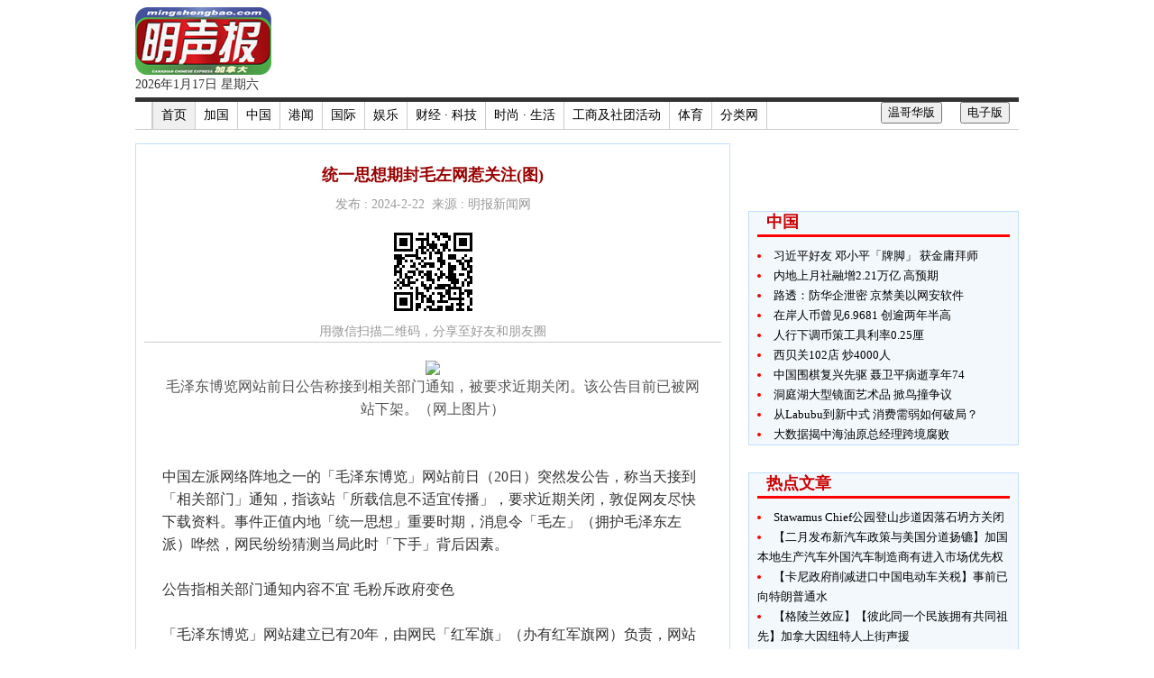

--- FILE ---
content_type: text/html
request_url: http://mingshengbao.com/tor/article.php?aid=906919
body_size: 6565
content:
<!--
	May 13, 2014 - Included ads_below_content.php to display ads right after the article content 
	May 13, 2014 - Included category_right_column.php to display ads on the right column
	May 13, 2014 - Included ads_above_footer.php to display ads right above the footer
-->
<!DOCTYPE html PUBLIC "-//W3C//DTD XHTML 1.0 Transitional//EN" "http://www.w3.org/TR/xhtml1/DTD/xhtml1-transitional.dtd">
<html xmlns="http://www.w3.org/1999/xhtml">
<head>
    <meta http-equiv="Content-Type" content="text/html; charset=utf-8" />
    <title>明声报(多伦多版) mingshengbao.com</title>
    <link rel="stylesheet" type="text/css" media="screen" href="../css/style.css" />
    <link rel="stylesheet" href="../themes/nivo/default/default.css" type="text/css" media="screen" />
    <link rel="stylesheet" href="../css/nivo-slider.css" type="text/css" media="screen" />
    <link rel="stylesheet" href="../css/style_nivo.css" type="text/css" media="screen" />
    <link rel="stylesheet" href="../css/style_mobile.css" type="text/css" />
    
</head>

<body>

	<script>
  (function(i,s,o,g,r,a,m){i['GoogleAnalyticsObject']=r;i[r]=i[r]||function(){
  (i[r].q=i[r].q||[]).push(arguments)},i[r].l=1*new Date();a=s.createElement(o),
  m=s.getElementsByTagName(o)[0];a.async=1;a.src=g;m.parentNode.insertBefore(a,m)
  })(window,document,'script','//www.google-analytics.com/analytics.js','ga');

  ga('create', 'UA-49766497-1', 'mingshengbao.com');
  ga('send', 'pageview');

</script>  



    
    <div id="wrapper">
    
    <div id="leftbanner">
    	<div class="fixed">
        	<!-- AdSpeed.com Serving Code 7.9.6 for [Zone] MSBTOR_Vertical_Left [Any Dimension] -->
			<script type="text/javascript" src="http://g.adspeed.net/ad.php?do=js&zid=74267&wd=-1&ht=-1&target=_blank&noerror=1"></script>
			<!-- AdSpeed.com End -->
        </div>
    	
    </div>
    
    <div id="center">
    
    <div id="page">
    
    <div id="topbar">
		

<!-- AdSpeed.com Single-Call Serving Code 7.9.5 for 5 zones [Any Dimension] -->
<script type="text/javascript" src="http://g.adspeed.net/ad.php?do=js&zids=61011-61087-61088-61089-61090-61091-61092-61093-61094-61095-61096-61097-61098-61099-61100-61101-61102-61103-61104-61105&wd=-1&ht=-1&target=_top" ></script>
<!-- AdSpeed.com End -->

<div id="topLogo">
	<img src="../global_image/MSBweb_logo.png" border="0" style="
    height: 83%;">
  	<br>
  	2026年1月17日 星期六</div>

<div id="topbanner1">
<!--	<script language="JavaScript" src="http://www.mingpaotor.com/js/topbanner.js"></script>-->
		<script type="text/javascript">
		AdSpeed_display(61094);
		</script>
</div>

<!-- Use to line vertically align div-->
<div style="clear:both; margin-bottom:10px;"></div>



<div id="topMenuContainer1">
 <ul class="top_navList">
		<li></li>
        <li class="top_firstli"><a href="index.php" target="_blank">首页</a></li>
        
		<li><a href="catergory.php?fid=1" target="_blank">加国</a></li><li><a href="catergory.php?fid=2" target="_blank">中国</a></li><li><a href="catergory.php?fid=16" target="_blank">港闻</a></li><li><a href="catergory.php?fid=3" target="_blank">国际</a></li><li><a href="catergory.php?fid=4" target="_blank">娱乐</a></li><li><a href="catergory.php?fid=6" target="_blank">财经 · 科技</a></li><li><a href="catergory.php?fid=7" target="_blank">时尚 · 生活</a></li><li><a href="catergory.php?fid=9" target="_blank">工商及社团活动</a></li><li><a href="catergory.php?fid=13" target="_blank">体育</a></li>			<!---<li><a href="catergory.php?fid=17" target="_blank">新移民快讯</a></li>--->
			<li><a href="classified.php" target="_blank">分类网</a></li>
            <!--<li><a href="special.php" target="_blank" style="color:#FF2222;">新年情报网</a></li>-->
			<li id="e-version"><button onclick="window.open('http://www.mingpaocanada.com/cce/');">电子版</button></li>
			<li id="editChooser"><button id="set_van"><a href="http://www.mingshengbao.com/van" target="_blank">温哥华版</a></button></li>
        
        <!--
        <li><a href="http://news.ifeng.com/rt-channel/rtlist_0/" target="_blank">即时</a></li>
        <li><a href="http://news.ifeng.com/world/" target="_blank">国际</a></li>
        <li><a href="http://news.ifeng.com/mainland/" target="_blank">大陆</a></li>

        <li><a href="http://news.ifeng.com/taiwan/" target="_blank">台湾</a></li>
        <li><a href="http://news.ifeng.com/hongkong/" target="_blank">港澳</a></li>
        <li><a href="http://news.ifeng.com/society/" target="_blank">社会</a></li>
        <li><a href="http://news.ifeng.com/shendu/" target="_blank">深度</a></li>
        <li><a href="http://news.ifeng.com/photo/" target="_blank">图片</a></li>
        <li><a href="http://news.ifeng.com/opinion/" target="_blank">评论</a></li>

        <li><a href="http://news.ifeng.com/mil/" target="_blank">军事</a></li>
        <li><a href="http://news.ifeng.com/history/" target="_blank">历史</a></li>
        <li><a href="http://culture.ifeng.com/" target="_blank">文化</a></li>
        <li><a href="http://news.ifeng.com/special/" target="_blank">专题</a></li>
        <li><a href="http://news.ifeng.com/hotnews/" target="_blank">排行</a></li>
        -->
      </ul>
</div>


    </div>
    
    <div id="midMenuDivTop">
    </div>
    
   	<div id="articlePageDiv_Container">
        <div id="articlePageDiv_Left_Container1">
        	<!--
        	<div id="articlePageDiv_Left_Header1">
	        	asdfasdfd            
            </div>
        	<div id="articlePageDiv_Left_Content1">
				asfsadfasdfasf<br />
                asdfasf<br /><br />
            </div>
            -->
			<!--
<!DOCTYPE html PUBLIC "-//W3C//DTD XHTML 1.0 Transitional//EN" "http://www.w3.org/TR/xhtml1/DTD/xhtml1-transitional.dtd">
<html xmlns="http://www.w3.org/1999/xhtml">

<head>
<meta http-equiv="Content-Type" content="text/html; charset=utf-8" />
<title>Untitled Document</title>
</head>

<body>
-->
	<div id="articlePageDiv_Left_Header1">统一思想期封毛左网惹关注(图)<br><span><br>发布 : 2024-2-22&nbsp;&nbsp;来源 : 明报新闻网<br><br></span><span><img src="article_qr_img.php?id=906919"><br>用微信扫描二维码，分享至好友和朋友圈</span></div><div id="articlePageDiv_Left_Content1"><center><img src='http://www.mingpaocanada.com/tor/ftp/News/20240222/_22CC002_.jpg' width='450' border='0'><br><font size='-1' color='#555555'>毛泽东博览网站前日公告称接到相关部门通知，被要求近期关闭。该公告目前已被网站下架。（网上图片）</font><br><br><br></center>中国左派网络阵地之一的「毛泽东博览」网站前日（20日）突然发公告，称当天接到「相关部门」通知，指该站「所载信息不适宜传播」，要求近期关闭，敦促网友尽快下载资料。事件正值内地「统一思想」重要时期，消息令「毛左」（拥护毛泽东左派）哗然，网民纷纷猜测当局此时「下手」背后因素。<br><br>公告指相关部门通知内容不宜 毛粉斥政府变色<br><br>「毛泽东博览」网站建立已有20年，由网民「红军旗」（办有红军旗网）负责，网站主要收集毛泽东资料，开设毛泽东著作、毛泽东像集、毛泽东画集、毛泽东的故事、诗词书法、影音资料等栏目。<br><br>传因ICP过期 「暂时没事」<br><br>多个左派网站前日分享有关封站消息，大批毛粉（毛泽东粉丝）痛斥当局「变色」。在「红色中国网」，有网友询问「红军旗」是否愿意建一个墙外网站，但对方称「谢谢支持，慢慢来，会有办法的」。「毛泽东博览」昨日一度关闭，到接近中午又可以打开。知情网民称，网站负责人通过网信办与相关机构交涉，「暂时没事了」。<br><br>目前「红军旗」并未公布被要求关闭的具体原因，不过有消息人士指出，所谓「相关部门」是工信部门，该网站的ICP证已过期多年；而且暂时只有一个网站被关，可见不涉官方「打击左派」问题。<br><br>三中全会临近 改革方向乖碢注<br><br>中共开国领袖毛泽东虽已离世近48年，但民间始终有一群人怀念及支持毛泽东理念，并对中国改革开放后贫富分化感到强烈不满。进入网络时代后，「毛左」先后成立「乌有之乡」、「毛泽东旗帜网」、「毛泽东博览」、「红色中国」等一大批网站，作为左派舆论阵地。<br><br>预计以「改革」为主题的二十届三中全会，可能在近期召开，因此牵涉意识形态领域一些的举措都会引起「向左向右」的猜想。<br><br>毛泽东家乡湖南省当局近日高呼开展「解放思想大讨论活动」，因正值邓小平逝世27周年前夕，让外界联想到邓在文革后发表的《解放思想，实事求是，团结一致向前看》著名讲话，关注中国改革动向。<br><br>不过新冠疫情以来，内地经济持续低迷，提振信心仍是今年重大政治任务。《湖南日报》引述中共中央总书记习近平过往论述强调，「解放思想的过程就是统一思想的过程，解放思想的目的是为了更好统一思想」。<br><br>明报记者<br><br><br><br></div>    
<!--
</body>
</html>
-->            
		<center>
    <!-- RB1 -->
	<div style="display: inline-block; margin-bottom: 5px; margin-right: 5px; vertical-align: bottom;">
        <script type="text/javascript">
		AdSpeed_display(61011);
		</script>
		<!--<a href="http://www.mingpaovan.com/member/" target="_blank"><img src="ads/2014/RB4_180x90_mp-fanclub.gif" /></a>-->
    </div>
	<!-- RB2 -->
	<div style="display: inline-block; margin-bottom: 5px; margin-right: 5px; vertical-align: bottom;">
        <script type="text/javascript">
		AdSpeed_display(61087);
		</script>
		<!--<a href="http://www.mingpaovan.com/member/" target="_blank"><img src="ads/2014/RB4_180x90_mp-fanclub.gif" /></a>-->
    </div>
	<!-- RB3 -->
	<div style="display: inline-block; margin-bottom: 5px; margin-right: 5px; vertical-align: bottom;">
        <script type="text/javascript">
		AdSpeed_display(61088);
		</script>
		<!--<a href="http://www.mingpaovan.com/member/" target="_blank"><img src="ads/2014/RB4_180x90_mp-fanclub.gif" /></a>-->
    </div>
	<!-- RB4 -->
    <div style="display: inline-block; margin-bottom: 5px; margin-right: 5px;">
        <script type="text/javascript">
		AdSpeed_display(61089);
		</script>
    </div>
	<!-- RB5 -->
    <div style="display: inline-block; margin-bottom: 5px; margin-right: 5px;">
        <script type="text/javascript">
		AdSpeed_display(61090);
		</script>
    </div>    
    <!-- RB6 -->
    <div style="display: inline-block; margin-bottom: 5px; margin-right: 5px;">
        <script type="text/javascript">
		AdSpeed_display(61091);
		</script>   	
	</div>
	<!-- RB7 -->
    <div style="display: inline-block; margin-bottom: 5px; margin-right: 5px;">
		<script type="text/javascript">
		AdSpeed_display(61092);
		</script>
	</div>
	<!-- RB8 -->
    <div style="display: inline-block; margin-bottom: 5px; margin-right: 5px;">
		<script type="text/javascript">
		AdSpeed_display(61093);
		</script>
	</div>
</center>        </div>
        <div id ="articlePageDiv_Right_Container1">
        	<div id="mainLeftBanner1">
<!-- AdSpeed.com Tag 8.0.2 for [Zone] MSBTOR_Special [Any Dimension] -->
<script type="text/javascript" src="http://g.adspeed.net/ad.php?do=js&zid=88549&oid=3879&wd=-1&ht=-1&target=_blank&noerror=1&wmode=transparent"></script>
<!-- AdSpeed.com End -->
</div>

<!-- LRB3 -->
<div id="mainLeftBanner1">
<!-- AdSpeed.com Serving Code 7.9.7 for [Zone] MSBTOR_LRB3_test [Any Dimension] -->
<script type="text/javascript" src="http://g.adspeed.net/ad.php?do=js&zid=71909&oid=3879&wd=-1&ht=-1&target=_blank&noerror=1&wmode=transparent"></script>
<!-- AdSpeed.com End -->
</div>

<!-- LRB4 -->
<div id="mainLeftBanner1">
<!-- AdSpeed.com Serving Code 7.9.7 for [Zone] MSBTOR_LRB4_test [Any Dimension] -->
<script type="text/javascript" src="http://g.adspeed.net/ad.php?do=js&zid=71910&oid=3879&wd=-1&ht=-1&target=_blank&noerror=1&wmode=transparent"></script>
<!-- AdSpeed.com End -->
</div>

<!-- LRB5 -->
<div id="mainLeftBanner1">
<!-- AdSpeed.com Serving Code 7.9.7 for [Zone] MSBTOR_LRB5_test [Any Dimension] -->
<script type="text/javascript" src="http://g.adspeed.net/ad.php?do=js&zid=71911&oid=3879&wd=-1&ht=-1&target=_blank&noerror=1&wmode=transparent"></script>
<!-- AdSpeed.com End -->
</div>

<!-- LRB6 -->
<div id="mainLeftBanner1">
<!-- AdSpeed.com Serving Code 7.9.7 for [Zone] MSBTOR_LRB6_test [Any Dimension] -->
<script type="text/javascript" src="http://g.adspeed.net/ad.php?do=js&zid=71912&oid=3879&wd=-1&ht=-1&target=_blank&noerror=1&wmode=transparent"></script>
<!-- AdSpeed.com End -->
</div>


<!--
<!DOCTYPE html PUBLIC "-//W3C//DTD XHTML 1.0 Transitional//EN" "http://www.w3.org/TR/xhtml1/DTD/xhtml1-transitional.dtd">
<html xmlns="http://www.w3.org/1999/xhtml">
    <head>
    <meta http-equiv="Content-Type" content="text/html; charset=utf-8" />
    <title>Article List</title>
	<link rel="stylesheet" type="text/css" media="screen" href="../css/style.css" />
    </head>
    
<body>
-->
<div id="articlePageDiv_Right_Box1"><div class="news02_box01"><ul><div class="news02_box01_header1">中国</div><li><a href="article.php?aid=987725" target="_blank">习近平好友 邓小平「牌脚」 获金庸拜师</a></li><li><a href="article.php?aid=987724" target="_blank">内地上月社融增2.21万亿 高预期</a></li><li><a href="article.php?aid=987723" target="_blank">路透：防华企泄密 京禁美以网安软件</a></li><li><a href="article.php?aid=987722" target="_blank">在岸人币曾见6.9681 创逾两年半高</a></li><li><a href="article.php?aid=987721" target="_blank">人行下调币策工具利率0.25厘</a></li><li><a href="article.php?aid=987720" target="_blank">西贝关102店 炒4000人</a></li><li><a href="article.php?aid=987719" target="_blank">中国围棋复兴先驱 聂卫平病逝享年74</a></li><li><a href="article.php?aid=987718" target="_blank">洞庭湖大型镜面艺术品 掀鸟撞争议</a></li><li><a href="article.php?aid=987717" target="_blank">从Labubu到新中式 消费需弱如何破局？</a></li><li><a href="article.php?aid=987600" target="_blank">大数据揭中海油原总经理跨境腐败</a></li></ul></div></div>
<!-- LRB1 -->
<div id="mainLeftBanner1">
	<script type="text/javascript">
	AdSpeed_display(61095);
	</script>
</div>


<!--
<!DOCTYPE html PUBLIC "-//W3C//DTD XHTML 1.0 Transitional//EN" "http://www.w3.org/TR/xhtml1/DTD/xhtml1-transitional.dtd">
<html xmlns="http://www.w3.org/1999/xhtml">
    <head>
    <meta http-equiv="Content-Type" content="text/html; charset=utf-8" />
    <title>Article List</title>
	<link rel="stylesheet" type="text/css" media="screen" href="../css/style.css" />
    </head>
    
<body>
-->
<div id="articlePageDiv_Right_Box1"><div class="news02_box01"><ul><div class="news02_box01_header1">热点文章</div><li><a href="article.php?aid=987847" target="_blank">Stawamus Chief公园登山步道因落石坍方关闭</a></li><li><a href="article.php?aid=987846" target="_blank">【二月发布新汽车政策与美国分道扬镳】加国本地生产汽车外国汽车制造商有进入市场优先权</a></li><li><a href="article.php?aid=987845" target="_blank">【卡尼政府削减进口中国电动车关税】事前已向特朗普通水</a></li><li><a href="article.php?aid=987844" target="_blank">【格陵兰效应】【彼此同一个民族拥有共同祖先】加拿大因纽特人上街声援</a></li><li><a href="article.php?aid=987843" target="_blank">【加拿大纳税人联盟抬杠】消费者碳税有手尾跟</a></li><li><a href="article.php?aid=987842" target="_blank">【不平则鸣】【华裔业主买镇屋少了一间房】向Tarion投诉原来有人同病相怜</a></li><li><a href="article.php?aid=987841" target="_blank">【万锦Markville Mall首阶段计划已获通过】拟建5栋高层混合用大厦共1881个单位</a></li><li><a href="article.php?aid=987840" target="_blank">卑诗鸵鸟农场未及时上报禽流感爆发罚款1万</a></li><li><a href="article.php?aid=987839" target="_blank">【加国新现象】肺炎死亡人数是流感5倍</a></li><li><a href="article.php?aid=987838" target="_blank">【提提你】【多市市府人员清除积雪仍然进行】切莫在「雪路」停车</a></li></ul></div></div>           
        </div>
        <!-- Use to line vertically align div-->
        <div style="clear:both"></div>
        		<!-- NBL1 -->
		<div style="display: inline-block; width: 160px; height: 80px; margin-top: 8px; margin-bottom: 20px; vertical-align: top; text-align: center;">
		<!-- AdSpeed.com Serving Code 7.9.7 for [Zone] MSBTOR_F4A [Any Dimension] -->
		<script type="text/javascript" src="http://g.adspeed.net/ad.php?do=js&zid=77004&oid=3879&wd=-1&ht=-1&target=_blank"></script>
        <!-- AdSpeed.com End -->
		</div>

		<!-- NBM1 -->
		<div style="display: inline-block; width: 160px; height: 80px; margin-top: 8px; margin-bottom: 20px; vertical-align: top; text-align: center;">
		<!-- AdSpeed.com Serving Code 7.9.7 for [Zone] MSBTOR_F4B [Any Dimension] -->
		<script type="text/javascript" src="http://g.adspeed.net/ad.php?do=js&zid=77005&oid=3879&wd=-1&ht=-1&target=_blank"></script>
        <!-- AdSpeed.com End -->
		</div>

		<!-- NBR1 -->
		<div style="display: inline-block; width: 160px; height: 80px; margin-top: 8px; margin-bottom: 20px; vertical-align: top; text-align: center;">
		<!-- AdSpeed.com Serving Code 7.9.7 for [Zone] MSBTOR_F4C [Any Dimension] -->
		<script type="text/javascript" src="http://g.adspeed.net/ad.php?do=js&zid=77006&oid=3879&wd=-1&ht=-1&target=_blank"></script>
        <!-- AdSpeed.com End -->
		</div>
        
        <div style="display: inline-block; width: 160px; height: 80px; margin-top: 8px; margin-bottom: 20px; vertical-align: top; text-align: center;">
		<!-- AdSpeed.com Serving Code 7.9.7 for [Zone] MSBTOR_F4D [Any Dimension] -->
		<script type="text/javascript" src="http://g.adspeed.net/ad.php?do=js&zid=77007&oid=3879&wd=-1&ht=-1&target=_blank"></script>
        <!-- AdSpeed.com End -->
		</div>
        
        <div style="display: inline-block; width: 160px; height: 80px; margin-top: 8px; margin-bottom: 20px; vertical-align: top; text-align: center;">
		<!-- AdSpeed.com Serving Code 7.9.7 for [Zone] MSBTOR_F4E [Any Dimension] -->
		<script type="text/javascript" src="http://g.adspeed.net/ad.php?do=js&zid=77008&oid=3879&wd=-1&ht=-1&target=_blank"></script>
        <!-- AdSpeed.com End -->
		</div>
        
        <div style="display: inline-block; width: 160px; height: 80px; margin-top: 8px; margin-bottom: 20px; vertical-align: top; text-align: center;">
		<!-- AdSpeed.com Serving Code 7.9.7 for [Zone] MSBTOR_F4F [Any Dimension] -->
		<script type="text/javascript" src="http://g.adspeed.net/ad.php?do=js&zid=77009&oid=3879&wd=-1&ht=-1&target=_blank"></script>
        <!-- AdSpeed.com End -->
		</div>        
        		<div style="display: inline-block; width: 160px; height: 80px; margin-top: 8px; margin-bottom: 20px; vertical-align: top; text-align: center;">
		<!-- AdSpeed.com Serving Code 7.9.7 for [Zone] MSBTOR_LB1 [Any Dimension] -->
		<script type="text/javascript" src="http://g.adspeed.net/ad.php?do=js&zid=77304&oid=3879&wd=-1&ht=-1&target=_blank"></script>
        <!-- AdSpeed.com End -->
		</div>

		<div style="display: inline-block; width: 160px; height: 80px; margin-top: 8px; margin-bottom: 20px; vertical-align: top; text-align: center;">
		<!-- AdSpeed.com Serving Code 7.9.7 for [Zone] MSBTOR_LB1 [Any Dimension] -->
		<script type="text/javascript" src="http://g.adspeed.net/ad.php?do=js&zid=77305&oid=3879&wd=-1&ht=-1&target=_blank"></script>
        <!-- AdSpeed.com End -->
		</div>

		<div style="display: inline-block; width: 160px; height: 80px; margin-top: 8px; margin-bottom: 20px; vertical-align: top; text-align: center;">
		<!-- AdSpeed.com Serving Code 7.9.7 for [Zone] MSBTOR_LB1 [Any Dimension] -->
		<script type="text/javascript" src="http://g.adspeed.net/ad.php?do=js&zid=77306&oid=3879&wd=-1&ht=-1&target=_blank"></script>
        <!-- AdSpeed.com End -->
		</div>
        
        <div style="display: inline-block; width: 160px; height: 80px; margin-top: 8px; margin-bottom: 20px; vertical-align: top; text-align: center;">
		<!-- AdSpeed.com Serving Code 7.9.7 for [Zone] MSBTOR_LB1 [Any Dimension] -->
		<script type="text/javascript" src="http://g.adspeed.net/ad.php?do=js&zid=77307&oid=3879&wd=-1&ht=-1&target=_blank"></script>
        <!-- AdSpeed.com End -->
		</div>
        
        <div style="display: inline-block; width: 160px; height: 80px; margin-top: 8px; margin-bottom: 20px; vertical-align: top; text-align: center;">
		<!-- AdSpeed.com Serving Code 7.9.7 for [Zone] MSBTOR_LB1 [Any Dimension] -->
		<script type="text/javascript" src="http://g.adspeed.net/ad.php?do=js&zid=77308&oid=3879&wd=-1&ht=-1&target=_blank"></script>
        <!-- AdSpeed.com End -->
		</div>
        
        <div style="display: inline-block; width: 160px; height: 80px; margin-top: 8px; margin-bottom: 20px; vertical-align: top; text-align: center;">
		<!-- AdSpeed.com Serving Code 7.9.7 for [Zone] MSBTOR_LB1 [Any Dimension] -->
		<script type="text/javascript" src="http://g.adspeed.net/ad.php?do=js&zid=77309&oid=3879&wd=-1&ht=-1&target=_blank"></script>
        <!-- AdSpeed.com End -->
		</div>        
        		<div style="display: inline-block; width: 160px; height: 80px; margin-top: 8px; margin-bottom: 20px; vertical-align: top; text-align: center;">
		<!-- AdSpeed.com Serving Code 7.9.7 for [Zone] MSBTOR_LB1 [Any Dimension] -->
		<script type="text/javascript" src="http://g.adspeed.net/ad.php?do=js&zid=77310&oid=3879&wd=-1&ht=-1&target=_blank"></script>
        <!-- AdSpeed.com End -->
		</div>

		<div style="display: inline-block; width: 160px; height: 80px; margin-top: 8px; margin-bottom: 20px; vertical-align: top; text-align: center;">
		<!-- AdSpeed.com Serving Code 7.9.7 for [Zone] MSBTOR_LB1 [Any Dimension] -->
		<script type="text/javascript" src="http://g.adspeed.net/ad.php?do=js&zid=77311&oid=3879&wd=-1&ht=-1&target=_blank"></script>
        <!-- AdSpeed.com End -->
		</div>

		<div style="display: inline-block; width: 160px; height: 80px; margin-top: 8px; margin-bottom: 20px; vertical-align: top; text-align: center;">
		<!-- AdSpeed.com Serving Code 7.9.7 for [Zone] MSBTOR_LB1 [Any Dimension] -->
		<script type="text/javascript" src="http://g.adspeed.net/ad.php?do=js&zid=77312&oid=3879&wd=-1&ht=-1&target=_blank"></script>
        <!-- AdSpeed.com End -->
		</div>
        
        <div>
    		<!-- NBL1 -->
		<div style="display: inline-block; width: 468px; height: 60px; margin-right: 20px; margin-top: 8px; margin-bottom: 8px; vertical-align: top; text-align: center;">
		<script type="text/javascript">
		AdSpeed_display(61097);
		</script>
		</div>

		<!-- NBM1 -->
		<div style="display: inline-block; width: 234px; height: 60px; margin-right: 20px; margin-top: 8px; margin-bottom: 8px; vertical-align: top; text-align: center;">
		<script type="text/javascript">
		AdSpeed_display(61098);
		</script>
		</div>

		<!-- NBR1 -->
		<div style="display: inline-block; width: 180px; height: 60px; margin-right: 20px; margin-top: 8px; margin-bottom: 8px; vertical-align: top; text-align: center;">
		<script type="text/javascript">
		AdSpeed_display(61099);
		</script>
		</div>		<!-- NBL2 -->
		<div style="display: inline-block; width: 468px; height: 60px; margin-right: 20px; margin-top: 8px; margin-bottom: 8px; vertical-align: top; text-align: center;">
		<script type="text/javascript">
		AdSpeed_display(61100);
		</script>
		</div>

		<!-- NBM2 -->
		<div style="display: inline-block; width: 234px; height: 60px; margin-right: 20px; margin-top: 8px; margin-bottom: 8px; vertical-align: top; text-align: center;">
		<script type="text/javascript">
		AdSpeed_display(61101);
		</script>
		</div>

		<!-- NBR2 -->
		<div style="display: inline-block; width: 180px; height: 60px; margin-right: 20px; margin-top: 8px; margin-bottom: 8px; vertical-align: top; text-align: center;">
		<script type="text/javascript">
		AdSpeed_display(61102);
		</script>
		</div>		<!-- NBL3 -->
		<div style="display: inline-block; width: 468px; height: 60px; margin-right: 20px; margin-top: 8px; margin-bottom: 8px; vertical-align: top; text-align: center;">
		<script type="text/javascript">
		AdSpeed_display(61103);
		</script>
		</div>

		<!-- NBM3 -->
		<div style="display: inline-block; width: 234px; height: 60px; margin-right: 20px; margin-top: 8px; margin-bottom: 8px; vertical-align: top; text-align: center;">
		<script type="text/javascript">
		AdSpeed_display(61104);
		</script>
		</div>

		<!-- NBR3 -->
		<div style="display: inline-block; width: 180px; height: 60px; margin-right: 20px; margin-top: 8px; margin-bottom: 8px; vertical-align: top; text-align: center;">
		<script type="text/javascript">
		AdSpeed_display(61105);
		</script>
		</div></div>	</div>
    <div id="footer">
    <span>
    &copy;版权所有 - <a href="index.php">明声报</a> 2026    
    <a href="disclaimer.php">版权免责隐私</a> |
    <a href="ratecard.php">广告服务</a> |
    <a href="contactus.php">联系我们</a>
    
    </span>
</div>

<script src="https://ajax.googleapis.com/ajax/libs/jquery/2.1.3/jquery.min.js"></script>

<!-- Page Preference [START] -->
<script type="text/javascript" src="../js/jquery.cookie.js"></script>
<script type="text/javascript" src="../js/pagechooser.js"></script>
<!-- Page Preference [END] -->

<script>
	function resizeLeftBannerDiv()
	{
		var viewport_width = jQuery('#wrapper').width();
		jQuery('#leftbanner').css('width', function () {
			var $width = (viewport_width - 980) / 2 - 10;
			return $width;		      	
			});
	}
	
	$(window).resize(function(){
		   
	  //execute code.	       
		resizeLeftBannerDiv();
		
	});
</script>  
        
    </div> <!-- end of page -->
    </div> <!-- end of center -->
    
    <div id="rightbanner">
    	<!-- AdSpeed.com Serving Code 7.9.6 for [Zone] MSBTOR_Vertical_Right [Any Dimension] -->
		<script type="text/javascript" src="http://g.adspeed.net/ad.php?do=js&zid=74268&wd=-1&ht=-1&target=_blank&noerror=1"></script>
		<!-- AdSpeed.com End -->
    </div>
    
    </div><!-- end of wrapper -->
    
    <script>
        jQuery(document).ready(function ($) {		
			resizeLeftBannerDiv();
        });
    </script>
</body>
</html>


--- FILE ---
content_type: text/css
request_url: http://mingshengbao.com/css/style_nivo.css
body_size: 975
content:
/*=================================*/
/* Nivo Slider Demo
/* November 2010
/* By: Gilbert Pellegrom
/* http://dev7studios.com
/*=================================*/

/*====================*/
/*=== Reset Styles ===*/
/*====================*/
html, body, div, span, applet, object, iframe,
h1, h2, h3, h4, h5, h6, p, blockquote, pre,
a, abbr, acronym, address, big, cite, code,
del, dfn, em, font, img, ins, kbd, q, s, samp,
small, strike, strong, sub, sup, tt, var,
dl, dt, dd, ol, ul, li,
fieldset, form, label, legend,
table, caption, tbody, tfoot, thead, tr, th, td {
	margin:0;
	padding:0;
	border:0;
	outline:0;
	font-weight:inherit;
	font-style:inherit;
	font-size:100%;
	font-family:inherit;
	vertical-align:baseline;
}
body {
	line-height:1;
	color:black;
	/*background:white;*/
}
table {
	border-collapse:separate;
	border-spacing:0;
}
caption, th, td {
	text-align:left;
	font-weight:normal;
}
blockquote:before, blockquote:after,
q:before, q:after {
	content:"";
}
blockquote, q {
	quotes:"" "";
}
/* HTML5 tags */
header, section, footer,
aside, nav, article, figure {
	display: block;
	
}

/*===================*/
/*=== Main Styles ===*/
/*===================*/

body {
	font:14px/1.6 Georgia, Palatino, Palatino Linotype, Times, Times New Roman, serif;
	color:#333;
}


a, a:visited {
	color:blue;
	text-decoration:none;
}
a:hover, a:active {
	color:#000;
	text-decoration:none;
}

#dev7link {
    position:absolute;
    top:0;
    left:50px;
    background:url(images/dev7logo.png) no-repeat;
    width:60px;
    height:67px;
    border:0;
    display:block;
    text-indent:-9999px;
}

.theme-default #slider {
    /*margin:100px auto 0 auto;*/
	margin:0px auto 0 auto;
    /*width:350px; /* Make sure your images are the same size */
    /*height:270px; /* Make sure your images are the same size */
	width:300px;
	height:230px;
}
.theme-pascal.slider-wrapper,
.theme-orman.slider-wrapper {
    margin-top:150px;
}

/*====================*/
/*=== Other Styles ===*/
/*====================*/
.clear {
	clear:both;
}

--- FILE ---
content_type: application/javascript
request_url: http://mingshengbao.com/js/pagechooser.js
body_size: 480
content:
// Source: https://github.com/carhartl/jquery-cookie

$(function () {

	var url = 'http://www.mingshengbao.com';

	if ($.cookie('default_site') != null && window.location.href == url ) { // 2014-07-03 HL - Added the 2nd condition to check if user is visiting the chooser page
		// 2014-07-03 HL - Commented out the if condition so that the website won't jump on every page
		//if (window.location.href != url + '/' + $.cookie('default_site') + '/index.php') {
			window.location.href = url + '/' + $.cookie('default_site') + '/index.php';
		//}
	}

	$('#set_tor').click(function () {
		$.cookie('default_site', 'tor', { expires: 1, path: '/' });
//		alert('---  阁下已选择多伦多地区 ---');
		if (window.location.href != url + '/' + $.cookie('default_site') + '/index.php') {
			window.location.href = url + '/' + $.cookie('default_site') + '/index.php';
		}
	});

	$('#set_van').click(function () {
		$.cookie('default_site', 'van', { expires: 1, path: '/' });
//		alert('---  阁下已选择温哥华地区 ---');
		if (window.location.href != url + '/' + $.cookie('default_site') + '/index.php') {
			window.location.href = url + '/' + $.cookie('default_site') + '/index.php';
		}
	});

});